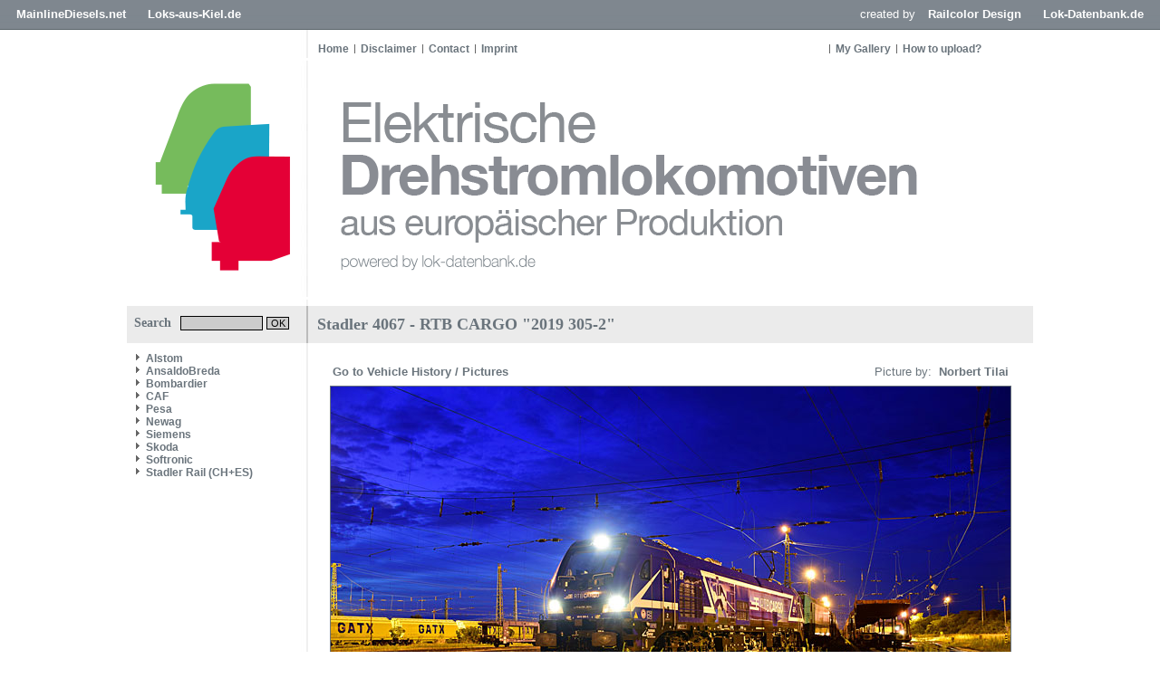

--- FILE ---
content_type: text/html
request_url: https://www.elektrolokarchiv.de/?nav=1402333&lang=1&file=stadler_4067_53&action=image&position=
body_size: 2511
content:










<!DOCTYPE HTML PUBLIC "-//W3C//DTD HTML 4.01//EN"
       "https://www.w3.org/TR/html4/strict.dtd">
<html>
<head>
<title>Elektrische Lokomotiven aus europ&auml;ischer Produktion</title>

  <meta http-equiv="Content-Type" content="text/html; charset=UTF-8">
  <meta http-equiv="cache-control" content="no-cache">
  <meta http-equiv="pragma" content="no-cache">
  <meta http-equiv="Content-Language" content="de">
  <meta http-equiv="Content-Style-Type" content="text/css">
  <meta content="Trains and locomotive database and news portal about modern electric locomotives, made in Europe." name="description">
  <meta content="Trains, Train, Rail, Railways, Railroads, railway pictures, railway photos, bahnbilder, locomotives, cargo train, passenger train, German trains, German railways, Deutsche Bahn, freight train, EuroSprinter" name="keywords">
  <meta name="robots" content="index,follow">
  <meta content="global" name="distribution">
  <link rel="icon" href="/imgs/favicon.ico" type="image/ico">
  <link rel="alternate" type="application/rss+xml" title="Newsfeed" href="rss/rss.xml">
  <script src="https://www.google.com/recaptcha/api.js" async defer></script>
    <link href='css/default.css' type='text/css' rel='stylesheet'>
<link href='css/style.css' type='text/css' rel='stylesheet'>

<script language="JavaScript" src="js/scripts.js" type="text/javascript"></script>
<script language="javascript" type="text/javascript">

  function startSearch() {
    document.getElementById("title").innerHTML = "Searching...";
    document.getElementById("contentarea").innerHTML = "<div id='title'>Searching...<\/div><div style='margin:15px;'><img src='imgs/loader.gif' widt='31' height='31' border='0' style='margin-right:10px;' align='left'><b>Searching.<\/b><br>Please wait.<\/a>";
  }
   
</script>  	


</head>
<body>

<!-- Check Maintenance-Status -->


<!-- Check Maintenance-Status -->


<!-- Begin of Layout -->

  <!--<div class='headersocials'>
    <a href='https://www.facebook.com/railcolor' target='_blank'><img src='imgs/but2_fb.gif' width='30' height='28' border='0'></a>
    <a href='https://www.twitter.com/railcolor' target='_blank'><img src='imgs/but2_tw.gif' width='30' height='28' border='0'></a>
    <a href='https://pinterest.com/railcolor/pins' target='_blank'><img src='imgs/but2_pi.gif' width='30' height='28' border='0'></a>
    <a href='https://www.flickr.com/photos/railcolor' target='_blank'><img src='imgs/but2_fl.gif' width='30' height='28' border='0'></a>
    <a href='https://www.youtube.com/railcolor' target='_blank'><img src='imgs/but2_yt.gif' width='30' height='28' border='0'></a>
    <a href='https://www.railcolor.net/rss/rss.xml' target='_blank'><img src='imgs/but2_rs.gif' width='30' height='28' border='0'></a>
  </div>-->

<div class='balknavigation'>
  <div class='balknavigation_left'>
<a href='https://www.mainlinediesels.net' target='_same'>MainlineDiesels.net</a>
<a href='https://news.loks-aus-kiel.de' target='_same'>Loks-aus-Kiel.de</a>
  </div>
  <div class='balknavigation_right'>
created by
<a href='https://www.railcolordesign.com' target='_same'>Railcolor Design</a>
<a href='https://www.lok-datenbank.de' target='_same'>Lok-Datenbank.de</a>
  </div>
</div>

  <div class="framework">
    <div class='headernavigation_left'>
     <a href='index.php?nav=1000001&amp;lang=1' class='globallink'>Home</a><a href='index.php?nav=1404906&amp;lang=1' class='globalnavigationlink'>Disclaimer</a><a href='index.php?nav=1405799&amp;lang=1' class='globalnavigationlink'>Contact</a><a href='index.php?nav=1415585&amp;lang=1' class='globalnavigationlink'>Imprint</a>    </div>
    <div class='headernavigation_right'>
     <a href='index.php?nav=1401196&amp;lang=1' class='globalnavigationlink'>My Gallery</a><a href='index.php?nav=1405355&amp;lang=1' class='globalnavigationlink'>How to upload?</a>    </div>
    <div class='header'>
    	<a href='https://www.elektrolokarchiv.de' class='headerlogo'></a>
    </div>
  
    <div>
      <table width='1000' cellpadding='0' cellspacing='0' border='0'>
      	<tr>
          <td width='200' valign='top'>

            <div class='search'>
              <form action='index.php' method='get' style='margin:0px;'>
              <input type='hidden' name='nav' value='1406157'>
              <input type='hidden' name='action' value='results'>
              Search<input type='text' name='object' size='15' style='width:85px; border: #000000 1px solid; font-family:Arial; font-size: 11px; background-color:#CCCCCC; padding-left:2px; margin-left:10px;'>
              <input type='submit' value='OK' onClick='startSearch()' style='width:25px; border: #000000 1px solid; font-family:Arial; font-size:11px; background-color:#CCCCCC; padding:0px; margin: 0px;'>
            </form>
            </div>

      	    <div id='navigation'>
              <a class="navlink" href="index.php?nav=1404899&amp;lang=1"><img src="imgs/blank.gif" border="0" width="0" height="1" alt="" title=""><img src="imgs/listenzeichen.gif" border="0" alt="" title="">Alstom</a><a class="navlink" href="index.php?nav=1409484&amp;lang=1"><img src="imgs/blank.gif" border="0" width="0" height="1" alt="" title=""><img src="imgs/listenzeichen.gif" border="0" alt="" title="">AnsaldoBreda</a><a class="navlink" href="index.php?nav=1404898&amp;lang=1"><img src="imgs/blank.gif" border="0" width="0" height="1" alt="" title=""><img src="imgs/listenzeichen.gif" border="0" alt="" title="">Bombardier</a><a class="navlink" href="index.php?nav=1407914&amp;lang=1"><img src="imgs/blank.gif" border="0" width="0" height="1" alt="" title=""><img src="imgs/listenzeichen.gif" border="0" alt="" title="">CAF</a><a class="navlink" href="index.php?nav=1409232&amp;lang=1"><img src="imgs/blank.gif" border="0" width="0" height="1" alt="" title=""><img src="imgs/listenzeichen.gif" border="0" alt="" title="">Pesa</a><a class="navlink" href="index.php?nav=1407915&amp;lang=1"><img src="imgs/blank.gif" border="0" width="0" height="1" alt="" title=""><img src="imgs/listenzeichen.gif" border="0" alt="" title="">Newag</a><a class="navlink" href="index.php?nav=1404897&amp;lang=1"><img src="imgs/blank.gif" border="0" width="0" height="1" alt="" title=""><img src="imgs/listenzeichen.gif" border="0" alt="" title="">Siemens</a><a class="navlink" href="index.php?nav=1405764&amp;lang=1"><img src="imgs/blank.gif" border="0" width="0" height="1" alt="" title=""><img src="imgs/listenzeichen.gif" border="0" alt="" title="">Skoda</a><a class="navlink" href="index.php?nav=1407916&amp;lang=1"><img src="imgs/blank.gif" border="0" width="0" height="1" alt="" title=""><img src="imgs/listenzeichen.gif" border="0" alt="" title="">Softronic</a><a class="navlink" href="index.php?nav=1406537&amp;lang=1"><img src="imgs/blank.gif" border="0" width="0" height="1" alt="" title=""><img src="imgs/listenzeichen.gif" border="0" alt="" title="">Stadler Rail (CH+ES)</a>
              <br><br>
                          </div>


          </td>
          <td style='background-color:#FFFFFF; vertical-align: top;'>
          	<div id='contentarea'>
                  <div id='title'>Stadler 4067 - RTB CARGO "2019 305-2"</div>
    <table width='100%'>
      <tr>
        <td width='100%' valign='top' align='center'>
        <p style='margin-top: 10px;'>
        <table width='752' cellspacing='0' cellpadding='3' border='0' align='center'>
          <tr>
            <td width='200' valign='middle' align='left'>
              <a href='/index.php?nav=1402333&amp;lang=1&amp;id=145469&amp;action=portrait' class='link'>Go to Vehicle History / Pictures&nbsp;</a>
            </td>
            <td align='right' valign='middle' style='height:25px;'>
              Picture by: <a href='index.php?nav=1401007&amp;lang=1&id=1002398'>&nbsp;Norbert Tilai</a>
            </td>
          </tr>
        </table>
         <center><a href=''><img src='https://www.elektrolokarchiv.de/images/basic/stadler_4067_53.jpg' width='750' height='500' class='image_border'></a></img></center>
        <table width='752' cellspacing='0' cellpadding='3' border='0' align='center'>
           <tr>
             <td valign='top' align='left'>
             <b>20.07.2023</b>&nbsp;-&nbsp;[H] Hegyeshalom
            </td>
            <td width='40' align='right'>
                  <a href='index.php?nav=1402333&amp;lang=1&amp;file=stadler_4067_51&amp;action=image'><img src='imgs/back.gif' width='13' height='13' border='0' alt='previous picture' title='previous picture'></a>
                  <a href='index.php?nav=1402333&amp;lang=1&amp;file=stadler_4067_52&amp;action=image'><img src='imgs/next.gif' width='13' height='13' border='0' alt='next picture' title='next picture'></a>
            </td>
          </tr>
         </table>
         <br>
        </td>
      </tr>
    </table>
            </div>
          </td>
        </tr>
      </table>
    </div>

    <div id='footer'>
    	<table width='1000' cellspacing='0' cellpadding='0' border='0'>
        <tr>
          <td height='20' width='200' valign='middle'>&nbsp;</td>
          <td height='20' width='800' valign='middle' align='center'>
       			<div id='contentend'>&nbsp;</div>
            <img src='imgs/blank.gif' style='margin-top:5px;'>
            <div style='font-family: Arial; font-size: 10px;'>Copyright &copy; by elektrolokarchiv.de </div>
          </td>
        </tr>
      </table>
    </div>
	<img src='imgs/loader.gif' width='0' height='0' border='0'>
  </div>

<!-- End of Layout -->


<!-- Check Maintenance-Status -->
 
<!-- Check Maintenance-Status -->

</body>
</html>

